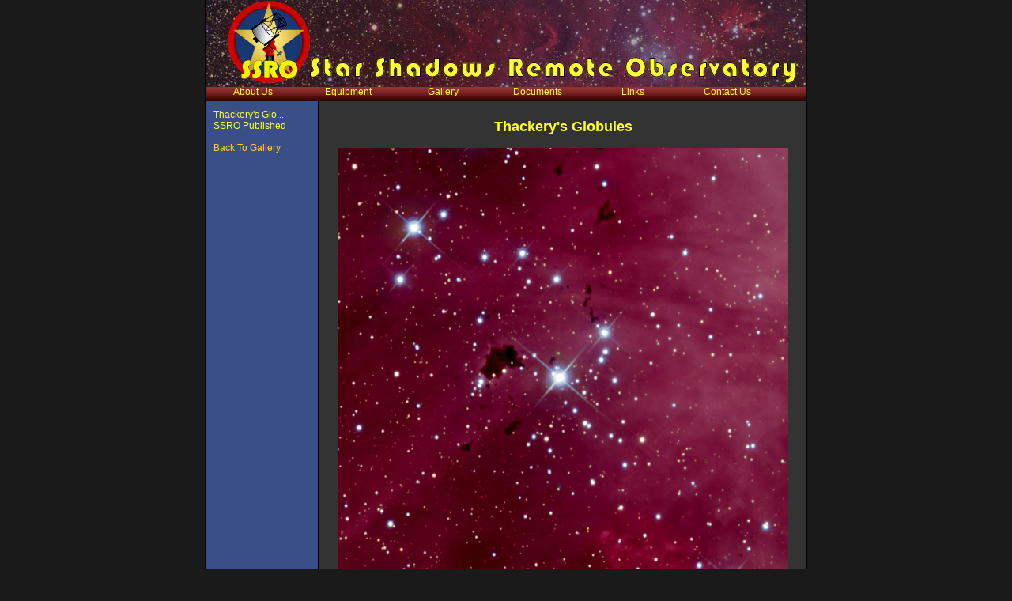

--- FILE ---
content_type: text/html;charset=UTF-8
request_url: http://www.starshadows.com/gallery/display.cfm?imgID=140
body_size: 5998
content:

<!DOCTYPE html PUBLIC "-//W3C//DTD XHTML 1.0 Transitional//EN" "http://www.w3.org/TR/xhtml1/DTD/xhtml1-transitional.dtd">
<html xmlns="http://www.w3.org/1999/xhtml">
<head>
<meta http-equiv="Content-Type" content="text/html; charset=iso-8859-1" />
        <title>Star Shadows Remote Observatory Gallery</title>
        
            <link rel="STYLESHEET" type="text/css" href="http://www.starshadows.com/_css/ssro.css">
        
			<script language="javascript" src="http://www.starshadows.com/_js/admin.js"></script>
        
       	    <script type="text/javascript" src="http://ajax.googleapis.com/ajax/libs/jquery/1.4.2/jquery.min.js"></script>
    </head>
    <body>
	<div id="wrap">
        <div id="header">
        	<a href="http://www.starshadows.com/">
            	<img src="http://www.starshadows.com/_img/common/banner.jpg" width="760" height="110" border="0" />
            </a>
            <div id="nav">
         	 <ul>
                <li><a href="/aboutus/" class="menuItem">About Us</a></li>
                <li><a href="/equipment/" class="menuItem">Equipment</a></li>
                <li><a href="/gallery/" class="menuItem">Gallery</a></li>
                <li><a href="/documentation/" class="menuItem">Documents</a></li>
                <li><a href="/links/" class="menuItem">Links</a></li>
                <li><a href="/contact/" class="menuItem">Contact Us</a></li>
             </ul>
           </div>
        </div>
<div id="sidebar"> 
<span class="sidebartextheader">
Thackery's Glo...</span><br />
<span class="sidebartextheader">
SSRO Published</span><br />
<br />
  
<span class="menuheader"><a href="index.cfm" style="color:#FFCC33">Back To Gallery</a></span>
</div>
<div id="subcontentarea">


<h1 align="center" style="color:#FFFF2A">Thackery's Globules</h1>
<table cellpadding="2" cellspacing="2" width="500" align="center" style="color:#000000">
<tr>
  <td colspan="5" align="center" style="font-size:9px"><a href="http://www.starshadows.com/_img/image/gallery/3/IC2944_master.jpg" target="_blank">
<img src="http://www.starshadows.com/_img/image/gallery/3/mid/IC2944_master.jpg" border="0"></a><br />
<a href="http://www.starshadows.com/_img/image/gallery/3/IC2944_master.jpg" target="_blank">Click Image for full size view</a><br />
<span style="color:#FF0000;">Warning: Full size images can be very large</span></td>
</tr>
</table>
<table cellpadding="2" cellspacing="2" width="500" align="center" class="mainbartext" border="1" style="border:1px soild black;">
<tr>
  <td width="72" valign="middle"><div align="center" style="font-weight: bold">By</div></td>
<td width="102" valign="middle"><div align="center" style="font-weight: bold">Catalog</div></td>
<td width="89" valign="middle"><div align="center" style="font-weight: bold">Obj Type</div></td>
<td width="97" valign="middle"><div align="center" style="font-weight: bold">Location</div></td>
<td width="106" valign="middle"><div align="center" style="font-weight: bold">Date Taken:</div></td>
</tr>
<tr>
  <td><div align="center">SSRO Published</div></td>
  <td><div align="center">IC 2944</div></td>
  <td><div align="center">Nebula</div></td>
  <td><div align="center">CTIO, Chile</div></td>
  <td><div align="center">03-24-2007</div></td>
</tr>
<tr>
  <td colspan="5" style="background-color:#000000"><div align="center" style="font-weight: bold; color:#FFFFFF">Description</div></td>
  </tr><tr>
  <td colspan="5"><p>This image was selected to be published in the <strong>Sky and Telescope Gallery for September 2007</strong>.&nbsp; IC 2944 is an emmision nebula in Centaurus, 5900 light years distant.&nbsp; Centaurus contains two of the top ten brightest stars in the universe producing massive quantities of powerful UV radiation.&nbsp; An interesting aspect of this nebula is the presence of dark globules with the eponymn of Thackery's Globules.&nbsp; These structures represent the remains of a large dark nebula that has been eroded by this UV radiation.&nbsp; The globules of dense clumps of gas and dust are nearly 1.4 light years in width, and often go by the name of Bok's Globules in other structures in the universe.<br />
<br />
This nebula has been imaged by the <a href="http://www.aao.gov.au/images/captions/aat077.html" target="_blank">Anglo Australian</a>&nbsp; telescope and <a href="http://hubblesite.org/gallery/album/nebula_collection/pr2002001a/" target="_blank">HST</a>.</p>
<p>Another interesting image is from Johannes Schedler which shows this area in a <a href="http://panther-observatory.com/gallery/deepsky/doc/IC2944_TEC_c100.htm" target="_blank">wide field format.</a></p>
<p><a href="http://www.noao.edu/image_gallery/html/im1036.html" target="_blank"><br />
NOAO Image Gallery</a></p>
<p><a href="http://www.noao.edu/image_gallery/html/im1036.html" target="_blank"><br />
</a></p></td>
  </tr><tr>
  <td colspan="5" style="background-color:#000000"><div align="center" style="font-weight: bold; color:#FFFFFF">Technical Details</div></td>
  </tr>

<tr>
  <td colspan="2"><div align="right">Exposure Time:</div></td>
  <td colspan="3">HaR 3.75hrs RGB 1.25hrs each</td>
</tr>

<tr>
  <td colspan="2"><div align="right">Camera:</div></td>
  <td colspan="3">Apogee Alta U47</td></tr>
<tr>
  <td colspan="2"><div align="right">Telescope:</div></td>
  <td colspan="3">RCOS Carbon Truss 16 inch f/11.3 Ritchey-Chretien</td></tr>
<tr>
  <td colspan="2"><div align="right">Mount:</div></td>
  <td colspan="3">Software Bisque Paramount ME</td>
</tr>
<tr><td colspan="5" style="font-size:9px"><div align="center"><span style="font-size:10px">&copy;  2026 SSRO Published </span><br />
  Used with permission, No reproduction of these images
  are permitted without written approval from SSRO Published.</div></td>
</tr>
</table>
<br />

</div>

        <div id="footer">Copyright &copy; 2026</div>
	</div>

    </body>
    </html>
   

--- FILE ---
content_type: text/css
request_url: http://www.starshadows.com/_css/ssro.css
body_size: 3731
content:
/*CSS document for no side bars */

body {
	margin:0;
	padding:0;
	font-family: Verdana, Arial, Helvetica, sans-serif;
	font-size: 12px;
	color: #c6c6bd;
	background-color: #1a1a1a;
}
html {
	height:100.1%
}

a {
	font-size: 12px;
	color: #6872F0;
}
a:link {
	text-decoration: none;
}
a:visited {
	text-decoration: none;
	color: #6872F0;
}
a:hover {
	text-decoration: none;
	color: #BE1C14;
}
a:active {
	text-decoration: none;
	color: #6872F0;
}
h1 {
	font-size: 18px; color:	#FFFF2A;
}


#wrap {
	width: 760px;
	margin: 0 auto;
	position:relative;
	background:url(../_img/common/wrapback.gif) repeat-y;
	border-left:1px solid black;
	border-right:1px solid black;
}

#header{}

#nav{
	height:20px;
	background:url(/_img/common/horzredbar.gif) repeat-x;
	clear:both;
	margin-top:-2px;}

#nav ul{
	font-family:Verdana, Arial, Helvetica, sans-serif; 
	font-size:12px;
	list-style:none; 
	margin:0; 
	padding:0;
}

#nav li{
	width:120px;
 	float:left;
 	margin:0;
 	padding:1px 0px 0px 0px;
	color:#FFFF33;
	text-align:center;
}

#nav a:link, #nav a:visited{
color:#FFFF33; 
}


#nav a:hover{
color:#FF9933; 
}

.mainimage{background-color: #333333; padding:0px 0px 0px 0px; margin:2px;}

#Maincontentarea{background-color: #333333;
padding:0px 1px 0px 1px;
position:relative;
}
#homepageText{position:absolute; top:455px; right:5px; color:#FFF; font:Verdana, Geneva, sans-serif; font-weight:bold;}

#contentarea{background-color: #333333; 
padding-left:10px; 
padding-top:5px; 
padding-right:10px;
padding-bottom:20px;
}

#sidebar{
width:120px;
color:#FFFF33; 
float:left;  
padding-left:10px; 
padding-top:10px; 
padding-right:10px;
padding-bottom:20px;
}

#subcontentarea{
width:596px;
background-color: #333333; 
float:right; 
border-left:2px solid black;
color:#c6c6bd; 
padding-left:10px; 
padding-top:10px; 
padding-right:10px; 
padding-bottom:20px;
}

.menuheader{
	padding-top:6px;
}
.menuheader a:link, .menuheader a:visited{color:#FFCC33; padding-top:6px;}
.menusubheader{
	padding-left:20px; width:100px; padding-top:2px;
}
.menusubheader a:link, .menusubheader a:visited{color:#FFFF66}

.subcontentnosidebar{
width:740px;
background-color:#FFFFFF; 
border-right:1px solid black; 
color:#c6c6bd;
padding:10px;
}


#footer{
border-left:1px solid black;
border-right:1px solid black;
background-image:url(/_img/common/botredbar.gif); 
background-repeat:repeat-x;
color:#c6c6bd;
padding-top: 5px;
font-size:9px;
clear:both;
text-align:center;
}

* html #footer {
height:1px;
}





.item {	margin: 10px; overflow: hidden; }
.with_border { border: 1px solid black; }
.item_contents { margin-left: 20px; width:700px;}
.visible .item_contents { display: block; }
.invisible .item_contents { display: none; } 
.hide { display: none; }

.Data {
/* general margins - top right bottom left */
    MARGIN: 3px 0px 3px 0px;
	padding: 2px 2px 2px 2px;
    white-space: nowrap;
    COLOR: #000000;
	z-index:5;
	position:relative;
	top:0px;
	left:0px;
}

.DataWhite{
	background-color: #FFFFFF;	white-space: nowrap;
	z-index:5;
	position:relative;
	top:0px;
	left:0px;
}

.DataGrey{
	background-color: #C0C0C0;	white-space: nowrap;
	z-index:5;
	position:relative;
	top:0px;
	left:0px;
}
.DataSm {
    FONT: 11px/14px 'Trebuchet MS', Arial, 'MS Sans Serif';
/* general margins - top right bottom left */
    MARGIN: 3px 0px 3px 0px;
    COLOR: #000000
}

.DataRight {
/* general margins - top right bottom left */
    text-align: right;	white-space: nowrap;
    COLOR: #000000;
	z-index:5;
	position:relative;
	top:0px;
	left:0px;
}